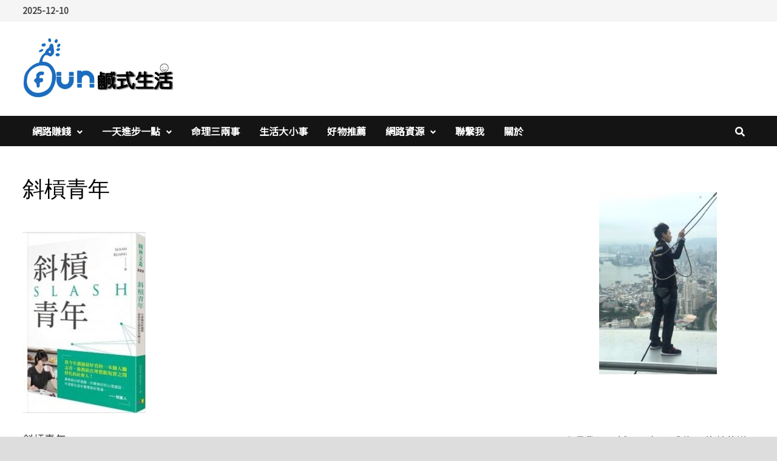

--- FILE ---
content_type: text/html; charset=UTF-8
request_url: https://funeatdiary.com/slash/attachment/142305/
body_size: 16925
content:
<!doctype html>
<html dir="ltr" lang="zh-TW" xmlns:fb="https://www.facebook.com/2008/fbml" xmlns:addthis="https://www.addthis.com/help/api-spec"  prefix="og: https://ogp.me/ns#">
<head>
	<meta charset="UTF-8">
	<meta name="viewport" content="width=device-width, initial-scale=1">
	<link rel="profile" href="https://gmpg.org/xfn/11">

	<title>斜槓青年 | 鹹式生活</title>
	<style>img:is([sizes="auto" i], [sizes^="auto," i]) { contain-intrinsic-size: 3000px 1500px }</style>
	
		<!-- All in One SEO 4.9.1 - aioseo.com -->
	<meta name="description" content="斜槓青年" />
	<meta name="robots" content="max-image-preview:large" />
	<meta name="author" content="小編"/>
	<meta name="msvalidate.01" content="E1724CA3E8BCF658CF4599E3A1879B75" />
	<link rel="canonical" href="https://funeatdiary.com/slash/attachment/142305/" />
	<meta name="generator" content="All in One SEO (AIOSEO) 4.9.1" />
		<meta property="og:locale" content="zh_TW" />
		<meta property="og:site_name" content="鹹式生活 |" />
		<meta property="og:type" content="article" />
		<meta property="og:title" content="斜槓青年 | 鹹式生活" />
		<meta property="og:url" content="https://funeatdiary.com/slash/attachment/142305/" />
		<meta property="og:image" content="https://funeatdiary.com/wp-content/uploads/2020/04/cropped-logo-scaled-1.jpg" />
		<meta property="og:image:secure_url" content="https://funeatdiary.com/wp-content/uploads/2020/04/cropped-logo-scaled-1.jpg" />
		<meta property="article:published_time" content="2020-04-04T04:23:57+00:00" />
		<meta property="article:modified_time" content="2020-04-04T05:15:03+00:00" />
		<meta name="twitter:card" content="summary" />
		<meta name="twitter:title" content="斜槓青年 | 鹹式生活" />
		<meta name="twitter:image" content="https://funeatdiary.com/wp-content/uploads/2020/04/cropped-logo-scaled-1.jpg" />
		<script type="application/ld+json" class="aioseo-schema">
			{"@context":"https:\/\/schema.org","@graph":[{"@type":"BreadcrumbList","@id":"https:\/\/funeatdiary.com\/slash\/attachment\/142305\/#breadcrumblist","itemListElement":[{"@type":"ListItem","@id":"https:\/\/funeatdiary.com#listItem","position":1,"name":"\u4e3b\u9801","item":"https:\/\/funeatdiary.com","nextItem":{"@type":"ListItem","@id":"https:\/\/funeatdiary.com\/slash\/attachment\/142305\/#listItem","name":"\u659c\u69d3\u9752\u5e74"}},{"@type":"ListItem","@id":"https:\/\/funeatdiary.com\/slash\/attachment\/142305\/#listItem","position":2,"name":"\u659c\u69d3\u9752\u5e74","previousItem":{"@type":"ListItem","@id":"https:\/\/funeatdiary.com#listItem","name":"\u4e3b\u9801"}}]},{"@type":"ItemPage","@id":"https:\/\/funeatdiary.com\/slash\/attachment\/142305\/#itempage","url":"https:\/\/funeatdiary.com\/slash\/attachment\/142305\/","name":"\u659c\u69d3\u9752\u5e74 | \u9e79\u5f0f\u751f\u6d3b","description":"\u659c\u69d3\u9752\u5e74","inLanguage":"zh-TW","isPartOf":{"@id":"https:\/\/funeatdiary.com\/#website"},"breadcrumb":{"@id":"https:\/\/funeatdiary.com\/slash\/attachment\/142305\/#breadcrumblist"},"author":{"@id":"https:\/\/funeatdiary.com\/author\/admin\/#author"},"creator":{"@id":"https:\/\/funeatdiary.com\/author\/admin\/#author"},"datePublished":"2020-04-04T12:23:57+08:00","dateModified":"2020-04-04T13:15:03+08:00"},{"@type":"Organization","@id":"https:\/\/funeatdiary.com\/#organization","name":"\u9e79\u5f0f\u751f\u6d3b","url":"https:\/\/funeatdiary.com\/","logo":{"@type":"ImageObject","url":"https:\/\/funeatdiary.com\/wp-content\/uploads\/2020\/04\/cropped-logo-scaled-1.jpg","@id":"https:\/\/funeatdiary.com\/slash\/attachment\/142305\/#organizationLogo","width":2425,"height":976},"image":{"@id":"https:\/\/funeatdiary.com\/slash\/attachment\/142305\/#organizationLogo"}},{"@type":"Person","@id":"https:\/\/funeatdiary.com\/author\/admin\/#author","url":"https:\/\/funeatdiary.com\/author\/admin\/","name":"\u5c0f\u7de8","image":{"@type":"ImageObject","@id":"https:\/\/funeatdiary.com\/slash\/attachment\/142305\/#authorImage","url":"https:\/\/secure.gravatar.com\/avatar\/44cc8835f235524a60f9e9e9dc0a04d365dadfbe227291bf68cf9421ddfbcaf1?s=96&d=mm&r=g","width":96,"height":96,"caption":"\u5c0f\u7de8"}},{"@type":"WebSite","@id":"https:\/\/funeatdiary.com\/#website","url":"https:\/\/funeatdiary.com\/","name":"\u9e79\u5f0f\u751f\u6d3b","inLanguage":"zh-TW","publisher":{"@id":"https:\/\/funeatdiary.com\/#organization"}}]}
		</script>
		<!-- All in One SEO -->

<link rel='dns-prefetch' href='//static.addtoany.com' />
<link rel='dns-prefetch' href='//s7.addthis.com' />
<link rel='dns-prefetch' href='//www.googletagmanager.com' />
<link rel='dns-prefetch' href='//fonts.googleapis.com' />
<link rel="alternate" type="application/rss+xml" title="訂閱《鹹式生活》&raquo; 資訊提供" href="https://funeatdiary.com/feed/" />
<link rel="alternate" type="application/rss+xml" title="訂閱《鹹式生活》&raquo; 留言的資訊提供" href="https://funeatdiary.com/comments/feed/" />
<link rel="alternate" type="application/rss+xml" title="訂閱《鹹式生活 》&raquo;〈斜槓青年〉留言的資訊提供" href="https://funeatdiary.com/slash/attachment/142305/feed/" />
<script type="text/javascript">
/* <![CDATA[ */
window._wpemojiSettings = {"baseUrl":"https:\/\/s.w.org\/images\/core\/emoji\/16.0.1\/72x72\/","ext":".png","svgUrl":"https:\/\/s.w.org\/images\/core\/emoji\/16.0.1\/svg\/","svgExt":".svg","source":{"concatemoji":"https:\/\/funeatdiary.com\/wp-includes\/js\/wp-emoji-release.min.js?ver=6.8.3"}};
/*! This file is auto-generated */
!function(s,n){var o,i,e;function c(e){try{var t={supportTests:e,timestamp:(new Date).valueOf()};sessionStorage.setItem(o,JSON.stringify(t))}catch(e){}}function p(e,t,n){e.clearRect(0,0,e.canvas.width,e.canvas.height),e.fillText(t,0,0);var t=new Uint32Array(e.getImageData(0,0,e.canvas.width,e.canvas.height).data),a=(e.clearRect(0,0,e.canvas.width,e.canvas.height),e.fillText(n,0,0),new Uint32Array(e.getImageData(0,0,e.canvas.width,e.canvas.height).data));return t.every(function(e,t){return e===a[t]})}function u(e,t){e.clearRect(0,0,e.canvas.width,e.canvas.height),e.fillText(t,0,0);for(var n=e.getImageData(16,16,1,1),a=0;a<n.data.length;a++)if(0!==n.data[a])return!1;return!0}function f(e,t,n,a){switch(t){case"flag":return n(e,"\ud83c\udff3\ufe0f\u200d\u26a7\ufe0f","\ud83c\udff3\ufe0f\u200b\u26a7\ufe0f")?!1:!n(e,"\ud83c\udde8\ud83c\uddf6","\ud83c\udde8\u200b\ud83c\uddf6")&&!n(e,"\ud83c\udff4\udb40\udc67\udb40\udc62\udb40\udc65\udb40\udc6e\udb40\udc67\udb40\udc7f","\ud83c\udff4\u200b\udb40\udc67\u200b\udb40\udc62\u200b\udb40\udc65\u200b\udb40\udc6e\u200b\udb40\udc67\u200b\udb40\udc7f");case"emoji":return!a(e,"\ud83e\udedf")}return!1}function g(e,t,n,a){var r="undefined"!=typeof WorkerGlobalScope&&self instanceof WorkerGlobalScope?new OffscreenCanvas(300,150):s.createElement("canvas"),o=r.getContext("2d",{willReadFrequently:!0}),i=(o.textBaseline="top",o.font="600 32px Arial",{});return e.forEach(function(e){i[e]=t(o,e,n,a)}),i}function t(e){var t=s.createElement("script");t.src=e,t.defer=!0,s.head.appendChild(t)}"undefined"!=typeof Promise&&(o="wpEmojiSettingsSupports",i=["flag","emoji"],n.supports={everything:!0,everythingExceptFlag:!0},e=new Promise(function(e){s.addEventListener("DOMContentLoaded",e,{once:!0})}),new Promise(function(t){var n=function(){try{var e=JSON.parse(sessionStorage.getItem(o));if("object"==typeof e&&"number"==typeof e.timestamp&&(new Date).valueOf()<e.timestamp+604800&&"object"==typeof e.supportTests)return e.supportTests}catch(e){}return null}();if(!n){if("undefined"!=typeof Worker&&"undefined"!=typeof OffscreenCanvas&&"undefined"!=typeof URL&&URL.createObjectURL&&"undefined"!=typeof Blob)try{var e="postMessage("+g.toString()+"("+[JSON.stringify(i),f.toString(),p.toString(),u.toString()].join(",")+"));",a=new Blob([e],{type:"text/javascript"}),r=new Worker(URL.createObjectURL(a),{name:"wpTestEmojiSupports"});return void(r.onmessage=function(e){c(n=e.data),r.terminate(),t(n)})}catch(e){}c(n=g(i,f,p,u))}t(n)}).then(function(e){for(var t in e)n.supports[t]=e[t],n.supports.everything=n.supports.everything&&n.supports[t],"flag"!==t&&(n.supports.everythingExceptFlag=n.supports.everythingExceptFlag&&n.supports[t]);n.supports.everythingExceptFlag=n.supports.everythingExceptFlag&&!n.supports.flag,n.DOMReady=!1,n.readyCallback=function(){n.DOMReady=!0}}).then(function(){return e}).then(function(){var e;n.supports.everything||(n.readyCallback(),(e=n.source||{}).concatemoji?t(e.concatemoji):e.wpemoji&&e.twemoji&&(t(e.twemoji),t(e.wpemoji)))}))}((window,document),window._wpemojiSettings);
/* ]]> */
</script>
<style id='wp-emoji-styles-inline-css' type='text/css'>

	img.wp-smiley, img.emoji {
		display: inline !important;
		border: none !important;
		box-shadow: none !important;
		height: 1em !important;
		width: 1em !important;
		margin: 0 0.07em !important;
		vertical-align: -0.1em !important;
		background: none !important;
		padding: 0 !important;
	}
</style>
<link rel='stylesheet' id='wp-block-library-css' href='https://funeatdiary.com/wp-includes/css/dist/block-library/style.min.css?ver=6.8.3' type='text/css' media='all' />
<style id='wp-block-library-theme-inline-css' type='text/css'>
.wp-block-audio :where(figcaption){color:#555;font-size:13px;text-align:center}.is-dark-theme .wp-block-audio :where(figcaption){color:#ffffffa6}.wp-block-audio{margin:0 0 1em}.wp-block-code{border:1px solid #ccc;border-radius:4px;font-family:Menlo,Consolas,monaco,monospace;padding:.8em 1em}.wp-block-embed :where(figcaption){color:#555;font-size:13px;text-align:center}.is-dark-theme .wp-block-embed :where(figcaption){color:#ffffffa6}.wp-block-embed{margin:0 0 1em}.blocks-gallery-caption{color:#555;font-size:13px;text-align:center}.is-dark-theme .blocks-gallery-caption{color:#ffffffa6}:root :where(.wp-block-image figcaption){color:#555;font-size:13px;text-align:center}.is-dark-theme :root :where(.wp-block-image figcaption){color:#ffffffa6}.wp-block-image{margin:0 0 1em}.wp-block-pullquote{border-bottom:4px solid;border-top:4px solid;color:currentColor;margin-bottom:1.75em}.wp-block-pullquote cite,.wp-block-pullquote footer,.wp-block-pullquote__citation{color:currentColor;font-size:.8125em;font-style:normal;text-transform:uppercase}.wp-block-quote{border-left:.25em solid;margin:0 0 1.75em;padding-left:1em}.wp-block-quote cite,.wp-block-quote footer{color:currentColor;font-size:.8125em;font-style:normal;position:relative}.wp-block-quote:where(.has-text-align-right){border-left:none;border-right:.25em solid;padding-left:0;padding-right:1em}.wp-block-quote:where(.has-text-align-center){border:none;padding-left:0}.wp-block-quote.is-large,.wp-block-quote.is-style-large,.wp-block-quote:where(.is-style-plain){border:none}.wp-block-search .wp-block-search__label{font-weight:700}.wp-block-search__button{border:1px solid #ccc;padding:.375em .625em}:where(.wp-block-group.has-background){padding:1.25em 2.375em}.wp-block-separator.has-css-opacity{opacity:.4}.wp-block-separator{border:none;border-bottom:2px solid;margin-left:auto;margin-right:auto}.wp-block-separator.has-alpha-channel-opacity{opacity:1}.wp-block-separator:not(.is-style-wide):not(.is-style-dots){width:100px}.wp-block-separator.has-background:not(.is-style-dots){border-bottom:none;height:1px}.wp-block-separator.has-background:not(.is-style-wide):not(.is-style-dots){height:2px}.wp-block-table{margin:0 0 1em}.wp-block-table td,.wp-block-table th{word-break:normal}.wp-block-table :where(figcaption){color:#555;font-size:13px;text-align:center}.is-dark-theme .wp-block-table :where(figcaption){color:#ffffffa6}.wp-block-video :where(figcaption){color:#555;font-size:13px;text-align:center}.is-dark-theme .wp-block-video :where(figcaption){color:#ffffffa6}.wp-block-video{margin:0 0 1em}:root :where(.wp-block-template-part.has-background){margin-bottom:0;margin-top:0;padding:1.25em 2.375em}
</style>
<style id='classic-theme-styles-inline-css' type='text/css'>
/*! This file is auto-generated */
.wp-block-button__link{color:#fff;background-color:#32373c;border-radius:9999px;box-shadow:none;text-decoration:none;padding:calc(.667em + 2px) calc(1.333em + 2px);font-size:1.125em}.wp-block-file__button{background:#32373c;color:#fff;text-decoration:none}
</style>
<link rel='stylesheet' id='aioseo/css/src/vue/standalone/blocks/table-of-contents/global.scss-css' href='https://funeatdiary.com/wp-content/plugins/all-in-one-seo-pack/dist/Lite/assets/css/table-of-contents/global.e90f6d47.css?ver=4.9.1' type='text/css' media='all' />
<style id='likecoin-nft-widget-style-inline-css' type='text/css'>
.wp-block-likecoin-nft-widget{padding:2px}

</style>
<style id='likecoin-nft-collect-button-style-inline-css' type='text/css'>
.wp-block-likecoin-nft-collect-button{padding:2px}

</style>
<style id='global-styles-inline-css' type='text/css'>
:root{--wp--preset--aspect-ratio--square: 1;--wp--preset--aspect-ratio--4-3: 4/3;--wp--preset--aspect-ratio--3-4: 3/4;--wp--preset--aspect-ratio--3-2: 3/2;--wp--preset--aspect-ratio--2-3: 2/3;--wp--preset--aspect-ratio--16-9: 16/9;--wp--preset--aspect-ratio--9-16: 9/16;--wp--preset--color--black: #000000;--wp--preset--color--cyan-bluish-gray: #abb8c3;--wp--preset--color--white: #ffffff;--wp--preset--color--pale-pink: #f78da7;--wp--preset--color--vivid-red: #cf2e2e;--wp--preset--color--luminous-vivid-orange: #ff6900;--wp--preset--color--luminous-vivid-amber: #fcb900;--wp--preset--color--light-green-cyan: #7bdcb5;--wp--preset--color--vivid-green-cyan: #00d084;--wp--preset--color--pale-cyan-blue: #8ed1fc;--wp--preset--color--vivid-cyan-blue: #0693e3;--wp--preset--color--vivid-purple: #9b51e0;--wp--preset--gradient--vivid-cyan-blue-to-vivid-purple: linear-gradient(135deg,rgba(6,147,227,1) 0%,rgb(155,81,224) 100%);--wp--preset--gradient--light-green-cyan-to-vivid-green-cyan: linear-gradient(135deg,rgb(122,220,180) 0%,rgb(0,208,130) 100%);--wp--preset--gradient--luminous-vivid-amber-to-luminous-vivid-orange: linear-gradient(135deg,rgba(252,185,0,1) 0%,rgba(255,105,0,1) 100%);--wp--preset--gradient--luminous-vivid-orange-to-vivid-red: linear-gradient(135deg,rgba(255,105,0,1) 0%,rgb(207,46,46) 100%);--wp--preset--gradient--very-light-gray-to-cyan-bluish-gray: linear-gradient(135deg,rgb(238,238,238) 0%,rgb(169,184,195) 100%);--wp--preset--gradient--cool-to-warm-spectrum: linear-gradient(135deg,rgb(74,234,220) 0%,rgb(151,120,209) 20%,rgb(207,42,186) 40%,rgb(238,44,130) 60%,rgb(251,105,98) 80%,rgb(254,248,76) 100%);--wp--preset--gradient--blush-light-purple: linear-gradient(135deg,rgb(255,206,236) 0%,rgb(152,150,240) 100%);--wp--preset--gradient--blush-bordeaux: linear-gradient(135deg,rgb(254,205,165) 0%,rgb(254,45,45) 50%,rgb(107,0,62) 100%);--wp--preset--gradient--luminous-dusk: linear-gradient(135deg,rgb(255,203,112) 0%,rgb(199,81,192) 50%,rgb(65,88,208) 100%);--wp--preset--gradient--pale-ocean: linear-gradient(135deg,rgb(255,245,203) 0%,rgb(182,227,212) 50%,rgb(51,167,181) 100%);--wp--preset--gradient--electric-grass: linear-gradient(135deg,rgb(202,248,128) 0%,rgb(113,206,126) 100%);--wp--preset--gradient--midnight: linear-gradient(135deg,rgb(2,3,129) 0%,rgb(40,116,252) 100%);--wp--preset--font-size--small: 13px;--wp--preset--font-size--medium: 20px;--wp--preset--font-size--large: 36px;--wp--preset--font-size--x-large: 42px;--wp--preset--spacing--20: 0.44rem;--wp--preset--spacing--30: 0.67rem;--wp--preset--spacing--40: 1rem;--wp--preset--spacing--50: 1.5rem;--wp--preset--spacing--60: 2.25rem;--wp--preset--spacing--70: 3.38rem;--wp--preset--spacing--80: 5.06rem;--wp--preset--shadow--natural: 6px 6px 9px rgba(0, 0, 0, 0.2);--wp--preset--shadow--deep: 12px 12px 50px rgba(0, 0, 0, 0.4);--wp--preset--shadow--sharp: 6px 6px 0px rgba(0, 0, 0, 0.2);--wp--preset--shadow--outlined: 6px 6px 0px -3px rgba(255, 255, 255, 1), 6px 6px rgba(0, 0, 0, 1);--wp--preset--shadow--crisp: 6px 6px 0px rgba(0, 0, 0, 1);}:where(.is-layout-flex){gap: 0.5em;}:where(.is-layout-grid){gap: 0.5em;}body .is-layout-flex{display: flex;}.is-layout-flex{flex-wrap: wrap;align-items: center;}.is-layout-flex > :is(*, div){margin: 0;}body .is-layout-grid{display: grid;}.is-layout-grid > :is(*, div){margin: 0;}:where(.wp-block-columns.is-layout-flex){gap: 2em;}:where(.wp-block-columns.is-layout-grid){gap: 2em;}:where(.wp-block-post-template.is-layout-flex){gap: 1.25em;}:where(.wp-block-post-template.is-layout-grid){gap: 1.25em;}.has-black-color{color: var(--wp--preset--color--black) !important;}.has-cyan-bluish-gray-color{color: var(--wp--preset--color--cyan-bluish-gray) !important;}.has-white-color{color: var(--wp--preset--color--white) !important;}.has-pale-pink-color{color: var(--wp--preset--color--pale-pink) !important;}.has-vivid-red-color{color: var(--wp--preset--color--vivid-red) !important;}.has-luminous-vivid-orange-color{color: var(--wp--preset--color--luminous-vivid-orange) !important;}.has-luminous-vivid-amber-color{color: var(--wp--preset--color--luminous-vivid-amber) !important;}.has-light-green-cyan-color{color: var(--wp--preset--color--light-green-cyan) !important;}.has-vivid-green-cyan-color{color: var(--wp--preset--color--vivid-green-cyan) !important;}.has-pale-cyan-blue-color{color: var(--wp--preset--color--pale-cyan-blue) !important;}.has-vivid-cyan-blue-color{color: var(--wp--preset--color--vivid-cyan-blue) !important;}.has-vivid-purple-color{color: var(--wp--preset--color--vivid-purple) !important;}.has-black-background-color{background-color: var(--wp--preset--color--black) !important;}.has-cyan-bluish-gray-background-color{background-color: var(--wp--preset--color--cyan-bluish-gray) !important;}.has-white-background-color{background-color: var(--wp--preset--color--white) !important;}.has-pale-pink-background-color{background-color: var(--wp--preset--color--pale-pink) !important;}.has-vivid-red-background-color{background-color: var(--wp--preset--color--vivid-red) !important;}.has-luminous-vivid-orange-background-color{background-color: var(--wp--preset--color--luminous-vivid-orange) !important;}.has-luminous-vivid-amber-background-color{background-color: var(--wp--preset--color--luminous-vivid-amber) !important;}.has-light-green-cyan-background-color{background-color: var(--wp--preset--color--light-green-cyan) !important;}.has-vivid-green-cyan-background-color{background-color: var(--wp--preset--color--vivid-green-cyan) !important;}.has-pale-cyan-blue-background-color{background-color: var(--wp--preset--color--pale-cyan-blue) !important;}.has-vivid-cyan-blue-background-color{background-color: var(--wp--preset--color--vivid-cyan-blue) !important;}.has-vivid-purple-background-color{background-color: var(--wp--preset--color--vivid-purple) !important;}.has-black-border-color{border-color: var(--wp--preset--color--black) !important;}.has-cyan-bluish-gray-border-color{border-color: var(--wp--preset--color--cyan-bluish-gray) !important;}.has-white-border-color{border-color: var(--wp--preset--color--white) !important;}.has-pale-pink-border-color{border-color: var(--wp--preset--color--pale-pink) !important;}.has-vivid-red-border-color{border-color: var(--wp--preset--color--vivid-red) !important;}.has-luminous-vivid-orange-border-color{border-color: var(--wp--preset--color--luminous-vivid-orange) !important;}.has-luminous-vivid-amber-border-color{border-color: var(--wp--preset--color--luminous-vivid-amber) !important;}.has-light-green-cyan-border-color{border-color: var(--wp--preset--color--light-green-cyan) !important;}.has-vivid-green-cyan-border-color{border-color: var(--wp--preset--color--vivid-green-cyan) !important;}.has-pale-cyan-blue-border-color{border-color: var(--wp--preset--color--pale-cyan-blue) !important;}.has-vivid-cyan-blue-border-color{border-color: var(--wp--preset--color--vivid-cyan-blue) !important;}.has-vivid-purple-border-color{border-color: var(--wp--preset--color--vivid-purple) !important;}.has-vivid-cyan-blue-to-vivid-purple-gradient-background{background: var(--wp--preset--gradient--vivid-cyan-blue-to-vivid-purple) !important;}.has-light-green-cyan-to-vivid-green-cyan-gradient-background{background: var(--wp--preset--gradient--light-green-cyan-to-vivid-green-cyan) !important;}.has-luminous-vivid-amber-to-luminous-vivid-orange-gradient-background{background: var(--wp--preset--gradient--luminous-vivid-amber-to-luminous-vivid-orange) !important;}.has-luminous-vivid-orange-to-vivid-red-gradient-background{background: var(--wp--preset--gradient--luminous-vivid-orange-to-vivid-red) !important;}.has-very-light-gray-to-cyan-bluish-gray-gradient-background{background: var(--wp--preset--gradient--very-light-gray-to-cyan-bluish-gray) !important;}.has-cool-to-warm-spectrum-gradient-background{background: var(--wp--preset--gradient--cool-to-warm-spectrum) !important;}.has-blush-light-purple-gradient-background{background: var(--wp--preset--gradient--blush-light-purple) !important;}.has-blush-bordeaux-gradient-background{background: var(--wp--preset--gradient--blush-bordeaux) !important;}.has-luminous-dusk-gradient-background{background: var(--wp--preset--gradient--luminous-dusk) !important;}.has-pale-ocean-gradient-background{background: var(--wp--preset--gradient--pale-ocean) !important;}.has-electric-grass-gradient-background{background: var(--wp--preset--gradient--electric-grass) !important;}.has-midnight-gradient-background{background: var(--wp--preset--gradient--midnight) !important;}.has-small-font-size{font-size: var(--wp--preset--font-size--small) !important;}.has-medium-font-size{font-size: var(--wp--preset--font-size--medium) !important;}.has-large-font-size{font-size: var(--wp--preset--font-size--large) !important;}.has-x-large-font-size{font-size: var(--wp--preset--font-size--x-large) !important;}
:where(.wp-block-post-template.is-layout-flex){gap: 1.25em;}:where(.wp-block-post-template.is-layout-grid){gap: 1.25em;}
:where(.wp-block-columns.is-layout-flex){gap: 2em;}:where(.wp-block-columns.is-layout-grid){gap: 2em;}
:root :where(.wp-block-pullquote){font-size: 1.5em;line-height: 1.6;}
</style>
<link rel='stylesheet' id='contact-form-7-css' href='https://funeatdiary.com/wp-content/plugins/contact-form-7/includes/css/styles.css?ver=6.1.3' type='text/css' media='all' />
<link rel='stylesheet' id='font-awesome-css' href='https://funeatdiary.com/wp-content/themes/bam/assets/fonts/css/all.min.css?ver=5.15.4' type='text/css' media='all' />
<link rel='stylesheet' id='bam-style-css' href='https://funeatdiary.com/wp-content/themes/bam/style.css?ver=6.8.3' type='text/css' media='all' />
<link rel='stylesheet' id='bam-google-fonts-css' href='https://fonts.googleapis.com/css?family=Source+Sans+Pro%3A100%2C200%2C300%2C400%2C500%2C600%2C700%2C800%2C900%2C100i%2C200i%2C300i%2C400i%2C500i%2C600i%2C700i%2C800i%2C900i|Roboto+Condensed%3A100%2C200%2C300%2C400%2C500%2C600%2C700%2C800%2C900%2C100i%2C200i%2C300i%2C400i%2C500i%2C600i%2C700i%2C800i%2C900i%26subset%3Dlatin' type='text/css' media='all' />
<link rel='stylesheet' id='addthis_all_pages-css' href='https://funeatdiary.com/wp-content/plugins/addthis-all/frontend/build/addthis_wordpress_public.min.css?ver=6.8.3' type='text/css' media='all' />
<link rel='stylesheet' id='addtoany-css' href='https://funeatdiary.com/wp-content/plugins/add-to-any/addtoany.min.css?ver=1.16' type='text/css' media='all' />
<script type="text/javascript" id="addtoany-core-js-before">
/* <![CDATA[ */
window.a2a_config=window.a2a_config||{};a2a_config.callbacks=[];a2a_config.overlays=[];a2a_config.templates={};a2a_localize = {
	Share: "分享",
	Save: "儲存",
	Subscribe: "訂閱",
	Email: "電子郵件",
	Bookmark: "書籤",
	ShowAll: "顯示全部",
	ShowLess: "顯示較少",
	FindServices: "尋找服務",
	FindAnyServiceToAddTo: "立即尋找想要新增的服務",
	PoweredBy: "開發團隊:",
	ShareViaEmail: "透過電子郵件分享",
	SubscribeViaEmail: "透過電子郵件訂閱",
	BookmarkInYourBrowser: "在瀏覽器中加入書籤",
	BookmarkInstructions: "按下 Ctrl+D 或 \u2318+D 將這個頁面加入書籤",
	AddToYourFavorites: "新增至 [我的最愛]",
	SendFromWebOrProgram: "透過任何電子郵件地址或電子郵件程式傳送",
	EmailProgram: "電子郵件程式",
	More: "進一步了解...",
	ThanksForSharing: "感謝分享！",
	ThanksForFollowing: "感謝追蹤！"
};
/* ]]> */
</script>
<script type="text/javascript" defer src="https://static.addtoany.com/menu/page.js" id="addtoany-core-js"></script>
<script type="text/javascript" src="https://funeatdiary.com/wp-includes/js/jquery/jquery.min.js?ver=3.7.1" id="jquery-core-js"></script>
<script type="text/javascript" src="https://funeatdiary.com/wp-includes/js/jquery/jquery-migrate.min.js?ver=3.4.1" id="jquery-migrate-js"></script>
<script type="text/javascript" id="jquery-js-after">
/* <![CDATA[ */
jQuery(document).ready(function() {
	jQuery(".6de746c22b591a0c5caab722901c34ba").click(function() {
		jQuery.post(
			"https://funeatdiary.com/wp-admin/admin-ajax.php", {
				"action": "quick_adsense_onpost_ad_click",
				"quick_adsense_onpost_ad_index": jQuery(this).attr("data-index"),
				"quick_adsense_nonce": "951f7be72b",
			}, function(response) { }
		);
	});
});
/* ]]> */
</script>
<script type="text/javascript" defer src="https://funeatdiary.com/wp-content/plugins/add-to-any/addtoany.min.js?ver=1.1" id="addtoany-jquery-js"></script>

<!-- Google tag (gtag.js) snippet added by Site Kit -->
<!-- Google Ads snippet added by Site Kit -->
<script type="text/javascript" src="https://www.googletagmanager.com/gtag/js?id=AW-4934810016" id="google_gtagjs-js" async></script>
<script type="text/javascript" id="google_gtagjs-js-after">
/* <![CDATA[ */
window.dataLayer = window.dataLayer || [];function gtag(){dataLayer.push(arguments);}
gtag("js", new Date());
gtag("set", "developer_id.dZTNiMT", true);
gtag("config", "AW-4934810016");
 window._googlesitekit = window._googlesitekit || {}; window._googlesitekit.throttledEvents = []; window._googlesitekit.gtagEvent = (name, data) => { var key = JSON.stringify( { name, data } ); if ( !! window._googlesitekit.throttledEvents[ key ] ) { return; } window._googlesitekit.throttledEvents[ key ] = true; setTimeout( () => { delete window._googlesitekit.throttledEvents[ key ]; }, 5 ); gtag( "event", name, { ...data, event_source: "site-kit" } ); }; 
/* ]]> */
</script>
<link rel="https://api.w.org/" href="https://funeatdiary.com/wp-json/" /><link rel="alternate" title="JSON" type="application/json" href="https://funeatdiary.com/wp-json/wp/v2/media/779" /><link rel="EditURI" type="application/rsd+xml" title="RSD" href="https://funeatdiary.com/xmlrpc.php?rsd" />
<meta name="generator" content="WordPress 6.8.3" />
<link rel='shortlink' href='https://funeatdiary.com/?p=779' />
<link rel="alternate" title="oEmbed (JSON)" type="application/json+oembed" href="https://funeatdiary.com/wp-json/oembed/1.0/embed?url=https%3A%2F%2Ffuneatdiary.com%2Fslash%2Fattachment%2F142305%2F" />
<link rel="alternate" title="oEmbed (XML)" type="text/xml+oembed" href="https://funeatdiary.com/wp-json/oembed/1.0/embed?url=https%3A%2F%2Ffuneatdiary.com%2Fslash%2Fattachment%2F142305%2F&#038;format=xml" />
<meta name="generator" content="Site Kit by Google 1.166.0" /><meta name="agd-partner-manual-verification" /><meta name="likecoin:liker-id" content="hsien830925"><meta name="likecoin:wallet" content="cosmos1nfup...84wqz20te9">    <script>
          window.onload = function() {
            var links = document.links;
            for (var i = 0, linksLength = links.length; i < linksLength; i++) {
              if (links[i].hostname != window.location.hostname) {
                links[i].target = '_blank';
              }
            }
          }
    </script>
    <style>
        @import url('https://fonts.googleapis.com/css?family=Noto+Sans+TC');
        body {font-family: 'Noto Sans TC', sans-serif;}/*思源黑體*/
		font-size:30px;
		color:black
		text-indent:20px; 
		word-spacing:30px
         
    </style>
    <style>
        .step{
        font-weight: 400;
        font-style: normal;
        font-size: 1rem;
        background-color: #cececeb5;
        padding: 10px 30px;
        display: inline-block;
        margin: 20px 0;
        text-transform: uppercase;
        font-weight:bold;
        }
    </style>
<!-- Analytics by WP Statistics - https://wp-statistics.com -->
		<style type="text/css">
					.site-title,
			.site-description {
				position: absolute;
				clip: rect(1px, 1px, 1px, 1px);
				display: none;
			}
				</style>
		<link rel="icon" href="https://funeatdiary.com/wp-content/uploads/2020/04/cropped-3250fb08-6a9e-463e-a2eb-6b81dd5ac6a7-32x32.png" sizes="32x32" />
<link rel="icon" href="https://funeatdiary.com/wp-content/uploads/2020/04/cropped-3250fb08-6a9e-463e-a2eb-6b81dd5ac6a7-192x192.png" sizes="192x192" />
<link rel="apple-touch-icon" href="https://funeatdiary.com/wp-content/uploads/2020/04/cropped-3250fb08-6a9e-463e-a2eb-6b81dd5ac6a7-180x180.png" />
<meta name="msapplication-TileImage" content="https://funeatdiary.com/wp-content/uploads/2020/04/cropped-3250fb08-6a9e-463e-a2eb-6b81dd5ac6a7-270x270.png" />
		<style type="text/css" id="wp-custom-css">
			.entry-content h2
{
/* 背景顏色 #eeeeee */
background-color:#eeeeee;
/*左側框線寬度(5px)、solid(實線)、顏色(orange)*/
border-left:5px solid orange; 
/*行內文字間距(5px)*/
padding:5px;
/*垂直置中*/
}
p{font-size: 18px}
h2 ,h3{
margin-top:5px;
margin-bottom:5px;
}
.call-to-action{
    border: 2px dashed #aaa;
    padding: 2rem;
}
.post-modified-time{
  background: #222222;
  color: #fff;
  border-radius: 5px;
  text-align: center;
  padding: 5px;
  margin: 0 0 25px;
}		</style>
		
		<style type="text/css" id="theme-custom-css">
			/* Color CSS */
                
                    blockquote {
                        border-left: 4px solid #0940e5;
                    }

                    button,
                    input[type="button"],
                    input[type="reset"],
                    input[type="submit"] {
                        background: #0940e5;
                    }

                    .wp-block-search .wp-block-search__button {
                        background: #0940e5;
                    }

                    .bam-readmore {
                        background: #0940e5;
                    }

                    .site-title a, .site-description {
                        color: #0940e5;
                    }

                    .site-header.default-style .main-navigation ul li a:hover {
                        color: #0940e5;
                    }

                    .site-header.default-style .main-navigation ul ul li a:hover {
                        background: #0940e5;
                    }

                    .site-header.default-style .main-navigation .current_page_item > a,
                    .site-header.default-style .main-navigation .current-menu-item > a,
                    .site-header.default-style .main-navigation .current_page_ancestor > a,
                    .site-header.default-style .main-navigation .current-menu-ancestor > a {
                        color: #0940e5;
                    }

                    .site-header.horizontal-style .main-navigation ul li a:hover {
                        color: #0940e5;
                    }

                    .site-header.horizontal-style .main-navigation ul ul li a:hover {
                        background: #0940e5;
                    }

                    .site-header.horizontal-style .main-navigation .current_page_item > a,
                    .site-header.horizontal-style .main-navigation .current-menu-item > a,
                    .site-header.horizontal-style .main-navigation .current_page_ancestor > a,
                    .site-header.horizontal-style .main-navigation .current-menu-ancestor > a {
                        color: #0940e5;
                    }

                    .posts-navigation .nav-previous a:hover,
                    .posts-navigation .nav-next a:hover {
                        color: #0940e5;
                    }

                    .post-navigation .nav-previous .post-title:hover,
                    .post-navigation .nav-next .post-title:hover {
                        color: #0940e5;
                    }

                    .pagination .page-numbers.current {
                        background: #0940e5;
                        border: 1px solid #0940e5;
                        color: #ffffff;
                    }
                      
                    .pagination a.page-numbers:hover {
                        background: #0940e5;
                        border: 1px solid #0940e5;
                    }

                    .widget a:hover,
                    .widget ul li a:hover {
                        color: #0940e5;
                    }

                    li.bm-tab.th-ui-state-active a {
                        border-bottom: 1px solid #0940e5;
                    }

                    .footer-widget-area .widget a:hover {
                        color: #0940e5;
                    }

                    .bms-title a:hover {
                        color: #0940e5;
                    }

                    .bam-entry .entry-title a:hover {
                        color: #0940e5;
                    }

                    .related-post-meta a:hover,
                    .entry-meta a:hover {
                        color: #0940e5;
                    }

                    .related-post-meta .byline a:hover,
                    .entry-meta .byline a:hover {
                        color: #0940e5;
                    }

                    .cat-links a {
                        color: #0940e5;
                    }

                    .tags-links a:hover {
                        background: #0940e5;
                    }

                    .related-post-title a:hover {
                        color: #0940e5;
                    }

                    .author-posts-link:hover {
                        color: #0940e5;
                    }

                    .comment-author a {
                        color: #0940e5;
                    }

                    .comment-metadata a:hover,
                    .comment-metadata a:focus,
                    .pingback .comment-edit-link:hover,
                    .pingback .comment-edit-link:focus {
                        color: #0940e5;
                    }

                    .comment-reply-link:hover,
                    .comment-reply-link:focus {
                        background: #0940e5;
                    }

                    .comment-notes a:hover,
                    .comment-awaiting-moderation a:hover,
                    .logged-in-as a:hover,
                    .form-allowed-tags a:hover {
                        color: #0940e5;
                    }

                    .required {
                        color: #0940e5;
                    }

                    .comment-reply-title small a:before {
                        color: #0940e5;
                    }

                    .wp-block-quote {
                        border-left: 4px solid #0940e5;
                    }

                    .wp-block-quote[style*="text-align:right"], .wp-block-quote[style*="text-align: right"] {
                        border-right: 4px solid #0940e5;
                    }

                    .site-info a:hover {
                        color: #0940e5;
                    }

                    #bam-tags a, .widget_tag_cloud .tagcloud a {
                        background: #0940e5;
                    }

                
                    .page-content a:hover,
                    .entry-content a:hover {
                        color: #00aeef;
                    }
                
                    body.boxed-layout.custom-background,
                    body.boxed-layout {
                        background-color: #dddddd;
                    }
                
                    body.boxed-layout.custom-background.separate-containers,
                    body.boxed-layout.separate-containers {
                        background-color: #dddddd;
                    }
                
                    body.wide-layout.custom-background.separate-containers,
                    body.wide-layout.separate-containers {
                        background-color: #eeeeee;
                    }
                /* Header CSS */
                    .site-logo-image img {
                        max-width: 250px;
                    }
                
                    .site-logo-image img {
                        max-height: 100px;
                    }		</style>

	</head>

<body class="attachment wp-singular attachment-template-default single single-attachment postid-779 attachmentid-779 attachment-jpeg wp-custom-logo wp-embed-responsive wp-theme-bam boxed-layout right-sidebar one-container">



<div id="page" class="site">
	<a class="skip-link screen-reader-text" href="#content">Skip to content</a>

	
<div id="topbar" class="bam-topbar clearfix">

    <div class="container">

                    <span class="bam-date">2025-12-10</span>
        
        
        
    </div>

</div>
	


<header id="masthead" class="site-header default-style">

    
    

<div id="site-header-inner" class="clearfix container left-logo">

    <div class="site-branding">
    <div class="site-branding-inner">

                    <div class="site-logo-image"><a href="https://funeatdiary.com/" class="custom-logo-link" rel="home"><img width="2425" height="976" src="https://funeatdiary.com/wp-content/uploads/2020/04/cropped-logo-scaled-1.jpg" class="custom-logo" alt="鹹式生活" decoding="async" fetchpriority="high" srcset="https://funeatdiary.com/wp-content/uploads/2020/04/cropped-logo-scaled-1.jpg 2425w, https://funeatdiary.com/wp-content/uploads/2020/04/cropped-logo-scaled-1-300x121.jpg 300w, https://funeatdiary.com/wp-content/uploads/2020/04/cropped-logo-scaled-1-1024x412.jpg 1024w, https://funeatdiary.com/wp-content/uploads/2020/04/cropped-logo-scaled-1-768x309.jpg 768w, https://funeatdiary.com/wp-content/uploads/2020/04/cropped-logo-scaled-1-1536x618.jpg 1536w, https://funeatdiary.com/wp-content/uploads/2020/04/cropped-logo-scaled-1-2048x824.jpg 2048w" sizes="(max-width: 2425px) 100vw, 2425px" /></a></div>
        
        <div class="site-branding-text">
                            <p class="site-title"><a href="https://funeatdiary.com/" rel="home">鹹式生活</a></p>
                        </div><!-- .site-branding-text -->

    </div><!-- .site-branding-inner -->
</div><!-- .site-branding -->
        
</div><!-- #site-header-inner -->



<nav id="site-navigation" class="main-navigation">

    <div id="site-navigation-inner" class="container align-left show-search">
        
        <div class="menu-primary-menu-container"><ul id="primary-menu" class="menu"><li id="menu-item-1210" class="menu-item menu-item-type-taxonomy menu-item-object-category menu-item-has-children menu-item-1210"><a href="https://funeatdiary.com/category/%e8%81%af%e7%9b%9f%e8%a1%8c%e9%8a%b7/">網路賺錢</a>
<ul class="sub-menu">
	<li id="menu-item-2090" class="menu-item menu-item-type-taxonomy menu-item-object-category menu-item-2090"><a href="https://funeatdiary.com/category/%e8%81%af%e7%9b%9f%e8%a1%8c%e9%8a%b7/">聯盟行銷</a></li>
	<li id="menu-item-2089" class="menu-item menu-item-type-taxonomy menu-item-object-category menu-item-2089"><a href="https://funeatdiary.com/category/wordpress%e5%b0%8f%e6%8a%80%e5%b7%a7/">WordPress小技巧</a></li>
</ul>
</li>
<li id="menu-item-464" class="menu-item menu-item-type-custom menu-item-object-custom menu-item-has-children menu-item-464"><a href="#">一天進步一點</a>
<ul class="sub-menu">
	<li id="menu-item-2191" class="menu-item menu-item-type-taxonomy menu-item-object-category menu-item-2191"><a href="https://funeatdiary.com/category/%e4%bf%9d%e9%9a%aa%e5%b0%8f%e5%ad%b8%e5%a0%82/">保險小學堂</a></li>
	<li id="menu-item-2183" class="menu-item menu-item-type-taxonomy menu-item-object-category menu-item-2183"><a href="https://funeatdiary.com/category/%e5%90%84%e8%a1%8c%e5%90%84%e6%a5%ad%e8%a8%aa%e8%ab%87/">各行各業訪談</a></li>
	<li id="menu-item-668" class="menu-item menu-item-type-taxonomy menu-item-object-category menu-item-668"><a href="https://funeatdiary.com/category/%e8%b7%9f%e4%bd%a0%e4%b8%80%e8%b5%b7%e8%ae%80%e6%9b%b8-%e8%87%aa%e6%88%91%e6%88%90%e9%95%b7%e7%b3%bb%e5%88%97/">跟你一起學習-自我成長系列</a></li>
	<li id="menu-item-740" class="menu-item menu-item-type-taxonomy menu-item-object-category menu-item-740"><a href="https://funeatdiary.com/category/%e8%b2%a1%e5%af%8c%e8%87%aa%e7%94%b1%e4%b9%8b%e8%b7%af/">財富自由之路</a></li>
	<li id="menu-item-675" class="menu-item menu-item-type-taxonomy menu-item-object-category menu-item-675"><a href="https://funeatdiary.com/category/%e5%b0%8f%e8%b3%87%e6%97%8f%e5%bf%85%e5%82%99/">小資族理財</a></li>
</ul>
</li>
<li id="menu-item-2709" class="menu-item menu-item-type-taxonomy menu-item-object-category menu-item-2709"><a href="https://funeatdiary.com/category/%e5%91%bd%e7%90%86%e4%b8%89%e5%85%a9%e4%ba%8b/">命理三兩事</a></li>
<li id="menu-item-671" class="menu-item menu-item-type-taxonomy menu-item-object-category menu-item-671"><a href="https://funeatdiary.com/category/%e5%90%83%e5%96%9d%e9%81%8a%e6%a8%82%e5%a4%a7%e5%b0%8f%e4%ba%8b/">生活大小事</a></li>
<li id="menu-item-673" class="menu-item menu-item-type-taxonomy menu-item-object-category menu-item-673"><a href="https://funeatdiary.com/category/%e5%ae%b6%e9%9b%bb%e5%99%a8%e5%85%b7%e6%95%b4%e7%90%86%e7%ad%86%e8%a8%98/">好物推薦</a></li>
<li id="menu-item-2162" class="menu-item menu-item-type-custom menu-item-object-custom menu-item-has-children menu-item-2162"><a href="#">網路資源</a>
<ul class="sub-menu">
	<li id="menu-item-2174" class="menu-item menu-item-type-post_type menu-item-object-page menu-item-2174"><a href="https://funeatdiary.com/money-making-toolbox/">網路賺錢工具箱</a></li>
	<li id="menu-item-2163" class="menu-item menu-item-type-post_type menu-item-object-page menu-item-2163"><a href="https://funeatdiary.com/book-list-recommendation/">書單推薦</a></li>
</ul>
</li>
<li id="menu-item-341" class="menu-item menu-item-type-post_type menu-item-object-page menu-item-341"><a href="https://funeatdiary.com/contact/">聯繫我</a></li>
<li id="menu-item-342" class="menu-item menu-item-type-post_type menu-item-object-page menu-item-342"><a href="https://funeatdiary.com/about/">關於</a></li>
</ul></div><div class="bam-search-button-icon">
    <i class="fas fa-search" aria-hidden="true"></i>
</div>
<div class="bam-search-box-container">
    <div class="bam-search-box">
        <form role="search" method="get" class="search-form" action="https://funeatdiary.com/">
				<label>
					<span class="screen-reader-text">搜尋關鍵字:</span>
					<input type="search" class="search-field" placeholder="搜尋..." value="" name="s" />
				</label>
				<input type="submit" class="search-submit" value="搜尋" />
			</form>    </div><!-- th-search-box -->
</div><!-- .th-search-box-container -->

        <button class="menu-toggle" aria-controls="primary-menu" aria-expanded="false" data-toggle-target=".mobile-navigation"><i class="fas fa-bars"></i>Menu</button>
        
    </div><!-- .container -->
    
</nav><!-- #site-navigation -->
<div class="mobile-dropdown">
    <nav class="mobile-navigation">
        <div class="menu-primary-menu-container"><ul id="primary-menu-mobile" class="menu"><li class="menu-item menu-item-type-taxonomy menu-item-object-category menu-item-has-children menu-item-1210"><a href="https://funeatdiary.com/category/%e8%81%af%e7%9b%9f%e8%a1%8c%e9%8a%b7/">網路賺錢</a><button class="dropdown-toggle" data-toggle-target=".mobile-navigation .menu-item-1210 > .sub-menu" aria-expanded="false"><span class="screen-reader-text">Show sub menu</span></button>
<ul class="sub-menu">
	<li class="menu-item menu-item-type-taxonomy menu-item-object-category menu-item-2090"><a href="https://funeatdiary.com/category/%e8%81%af%e7%9b%9f%e8%a1%8c%e9%8a%b7/">聯盟行銷</a></li>
	<li class="menu-item menu-item-type-taxonomy menu-item-object-category menu-item-2089"><a href="https://funeatdiary.com/category/wordpress%e5%b0%8f%e6%8a%80%e5%b7%a7/">WordPress小技巧</a></li>
</ul>
</li>
<li class="menu-item menu-item-type-custom menu-item-object-custom menu-item-has-children menu-item-464"><a href="#">一天進步一點</a><button class="dropdown-toggle" data-toggle-target=".mobile-navigation .menu-item-464 > .sub-menu" aria-expanded="false"><span class="screen-reader-text">Show sub menu</span></button>
<ul class="sub-menu">
	<li class="menu-item menu-item-type-taxonomy menu-item-object-category menu-item-2191"><a href="https://funeatdiary.com/category/%e4%bf%9d%e9%9a%aa%e5%b0%8f%e5%ad%b8%e5%a0%82/">保險小學堂</a></li>
	<li class="menu-item menu-item-type-taxonomy menu-item-object-category menu-item-2183"><a href="https://funeatdiary.com/category/%e5%90%84%e8%a1%8c%e5%90%84%e6%a5%ad%e8%a8%aa%e8%ab%87/">各行各業訪談</a></li>
	<li class="menu-item menu-item-type-taxonomy menu-item-object-category menu-item-668"><a href="https://funeatdiary.com/category/%e8%b7%9f%e4%bd%a0%e4%b8%80%e8%b5%b7%e8%ae%80%e6%9b%b8-%e8%87%aa%e6%88%91%e6%88%90%e9%95%b7%e7%b3%bb%e5%88%97/">跟你一起學習-自我成長系列</a></li>
	<li class="menu-item menu-item-type-taxonomy menu-item-object-category menu-item-740"><a href="https://funeatdiary.com/category/%e8%b2%a1%e5%af%8c%e8%87%aa%e7%94%b1%e4%b9%8b%e8%b7%af/">財富自由之路</a></li>
	<li class="menu-item menu-item-type-taxonomy menu-item-object-category menu-item-675"><a href="https://funeatdiary.com/category/%e5%b0%8f%e8%b3%87%e6%97%8f%e5%bf%85%e5%82%99/">小資族理財</a></li>
</ul>
</li>
<li class="menu-item menu-item-type-taxonomy menu-item-object-category menu-item-2709"><a href="https://funeatdiary.com/category/%e5%91%bd%e7%90%86%e4%b8%89%e5%85%a9%e4%ba%8b/">命理三兩事</a></li>
<li class="menu-item menu-item-type-taxonomy menu-item-object-category menu-item-671"><a href="https://funeatdiary.com/category/%e5%90%83%e5%96%9d%e9%81%8a%e6%a8%82%e5%a4%a7%e5%b0%8f%e4%ba%8b/">生活大小事</a></li>
<li class="menu-item menu-item-type-taxonomy menu-item-object-category menu-item-673"><a href="https://funeatdiary.com/category/%e5%ae%b6%e9%9b%bb%e5%99%a8%e5%85%b7%e6%95%b4%e7%90%86%e7%ad%86%e8%a8%98/">好物推薦</a></li>
<li class="menu-item menu-item-type-custom menu-item-object-custom menu-item-has-children menu-item-2162"><a href="#">網路資源</a><button class="dropdown-toggle" data-toggle-target=".mobile-navigation .menu-item-2162 > .sub-menu" aria-expanded="false"><span class="screen-reader-text">Show sub menu</span></button>
<ul class="sub-menu">
	<li class="menu-item menu-item-type-post_type menu-item-object-page menu-item-2174"><a href="https://funeatdiary.com/money-making-toolbox/">網路賺錢工具箱</a></li>
	<li class="menu-item menu-item-type-post_type menu-item-object-page menu-item-2163"><a href="https://funeatdiary.com/book-list-recommendation/">書單推薦</a></li>
</ul>
</li>
<li class="menu-item menu-item-type-post_type menu-item-object-page menu-item-341"><a href="https://funeatdiary.com/contact/">聯繫我</a></li>
<li class="menu-item menu-item-type-post_type menu-item-object-page menu-item-342"><a href="https://funeatdiary.com/about/">關於</a></li>
</ul></div>    </nav>
</div>

    
         
</header><!-- #masthead -->


	
	<div id="content" class="site-content">
		<div class="container">

	
	<div id="primary" class="content-area">

		
		<main id="main" class="site-main">

			
			
<article id="post-779" class="bam-single-post post-779 attachment type-attachment status-inherit hentry">
	
	
	<div class="category-list">
			</div><!-- .category-list -->

	<header class="entry-header">
		<h1 class="entry-title">斜槓青年</h1>	</header><!-- .entry-header -->

	
	
	<div class="entry-content">
		<div class="at-above-post addthis_tool" data-url="https://funeatdiary.com/slash/attachment/142305/"></div><div class="6de746c22b591a0c5caab722901c34ba" data-index="1" style="float: none; margin:10px 0 10px 0; text-align:center;">
<script async src="https://pagead2.googlesyndication.com/pagead/js/adsbygoogle.js?client=ca-pub-1729780942174034"
     crossorigin="anonymous"></script>
</div>
<p class="attachment"><a href='https://funeatdiary.com/wp-content/uploads/2020/04/142305.jpg'><img decoding="async" width="203" height="300" src="https://funeatdiary.com/wp-content/uploads/2020/04/142305-203x300.jpg" class="attachment-medium size-medium" alt="斜槓青年" srcset="https://funeatdiary.com/wp-content/uploads/2020/04/142305-203x300.jpg 203w, https://funeatdiary.com/wp-content/uploads/2020/04/142305.jpg 423w" sizes="(max-width: 203px) 100vw, 203px" /></a></p>
<p>斜槓青年</p>
<figure class="likecoin-embed likecoin-button"><iframe scrolling="no" frameborder="0" style="height:212px;width: 360px;" src="https://button.like.co/in/embed/hsien830925/button?type=wp&integration=wordpress_plugin&referrer=https%3A%2F%2Ffuneatdiary.com%2Fslash%2Fattachment%2F142305%2F"></iframe></figure><!--CusAds0-->
<div style="font-size: 0px; height: 0px; line-height: 0px; margin: 0; padding: 0; clear: both;"></div><!-- AddThis Advanced Settings above via filter on the_content --><!-- AddThis Advanced Settings below via filter on the_content --><!-- AddThis Advanced Settings generic via filter on the_content --><!-- AddThis Share Buttons above via filter on the_content --><!-- AddThis Share Buttons below via filter on the_content --><div class="at-below-post addthis_tool" data-url="https://funeatdiary.com/slash/attachment/142305/"></div><!-- AddThis Share Buttons generic via filter on the_content --><!-- AddThis Related Posts below via filter on the_content --><div class="at-below-post-recommended addthis_tool" ></div><!-- AddThis Related Posts generic via filter on the_content -->	</div><!-- .entry-content -->

	
	<footer class="entry-footer">
			</footer><!-- .entry-footer -->
</article><!-- #post-779 -->
	<nav class="navigation post-navigation" aria-label="文章">
		<h2 class="screen-reader-text">文章導覽</h2>
		<div class="nav-links"><div class="nav-previous"><a href="https://funeatdiary.com/slash/" rel="prev"><span class="meta-nav" aria-hidden="true">Previous Post</span> <span class="screen-reader-text">Previous post:</span> <br/><span class="post-title">斜槓是什麼?成為斜槓者前必想的2件事 #財富自由之路4陪你一起向FIRE邁進</span></a></div></div>
	</nav><div class="bam-authorbox clearfix">

    <div class="bam-author-img">
        <img alt='' src='https://secure.gravatar.com/avatar/44cc8835f235524a60f9e9e9dc0a04d365dadfbe227291bf68cf9421ddfbcaf1?s=100&#038;d=mm&#038;r=g' srcset='https://secure.gravatar.com/avatar/44cc8835f235524a60f9e9e9dc0a04d365dadfbe227291bf68cf9421ddfbcaf1?s=200&#038;d=mm&#038;r=g 2x' class='avatar avatar-100 photo' height='100' width='100' decoding='async'/>    </div>

    <div class="bam-author-content">
        <h4 class="author-name">小編</h4>
        <p class="author-description">一個喜歡傳達保險觀念的斜槓業務員。

好奇心強，喜歡學習各種知識，化成最簡單的文字傳達給你</p>
        <a class="author-posts-link" href="https://funeatdiary.com/author/admin/" title="小編">
            View all posts by 小編 &rarr;        </a>
    </div>

</div>


<div class="bam-related-posts clearfix">

    <h3 class="related-section-title">You might also like</h3>

    <div class="related-posts-wrap">
                    <div class="related-post">
                <div class="related-post-thumbnail">
                    <a href="https://funeatdiary.com/multilevel-marketing-vs-affiliate-marketing/">
                        <img width="445" height="265" src="https://funeatdiary.com/wp-content/uploads/2020/04/聯盟行銷VS直銷-445x265.jpg" class="attachment-bam-thumb size-bam-thumb wp-post-image" alt="聯盟行銷VS直銷" decoding="async" srcset="https://funeatdiary.com/wp-content/uploads/2020/04/聯盟行銷VS直銷-445x265.jpg 445w, https://funeatdiary.com/wp-content/uploads/2020/04/聯盟行銷VS直銷-890x530.jpg 890w" sizes="(max-width: 445px) 100vw, 445px" />                    </a>
                </div><!-- .related-post-thumbnail -->
                <h3 class="related-post-title">
                    <a href="https://funeatdiary.com/multilevel-marketing-vs-affiliate-marketing/" rel="bookmark" title="聯盟行銷是直銷嗎?給我5分鐘讓過來人幫你分析兩者差別及各優缺點">
                        聯盟行銷是直銷嗎?給我5分鐘讓過來人幫你分析兩者差別及各優缺點                    </a>
                </h3><!-- .related-post-title -->
                <div class="related-post-meta"><span class="posted-on"><i class="far fa-clock"></i><a href="https://funeatdiary.com/multilevel-marketing-vs-affiliate-marketing/" rel="bookmark"><time class="entry-date published" datetime="2020-04-29T20:34:06+08:00">2020-04-29</time><time class="updated" datetime="2020-06-13T13:59:54+08:00">2020-06-13</time></a></span></div>
            </div><!-- .related-post -->
                    <div class="related-post">
                <div class="related-post-thumbnail">
                    <a href="https://funeatdiary.com/what-to-do-when-you-feel-tired/">
                        <img width="445" height="265" src="https://funeatdiary.com/wp-content/uploads/2025/04/新增標題-1-445x265.jpg" class="attachment-bam-thumb size-bam-thumb wp-post-image" alt="你心累的原因，其實八字早就寫好了｜能量修復全解析" decoding="async" loading="lazy" srcset="https://funeatdiary.com/wp-content/uploads/2025/04/新增標題-1-445x265.jpg 445w, https://funeatdiary.com/wp-content/uploads/2025/04/新增標題-1-890x530.jpg 890w" sizes="auto, (max-width: 445px) 100vw, 445px" />                    </a>
                </div><!-- .related-post-thumbnail -->
                <h3 class="related-post-title">
                    <a href="https://funeatdiary.com/what-to-do-when-you-feel-tired/" rel="bookmark" title="你心累的原因，其實八字早就寫好了｜能量修復全解析">
                        你心累的原因，其實八字早就寫好了｜能量修復全解析                    </a>
                </h3><!-- .related-post-title -->
                <div class="related-post-meta"><span class="posted-on"><i class="far fa-clock"></i><a href="https://funeatdiary.com/what-to-do-when-you-feel-tired/" rel="bookmark"><time class="entry-date published" datetime="2025-04-23T17:42:21+08:00">2025-04-23</time><time class="updated" datetime="2025-06-02T20:16:54+08:00">2025-06-02</time></a></span></div>
            </div><!-- .related-post -->
                    <div class="related-post">
                <div class="related-post-thumbnail">
                    <a href="https://funeatdiary.com/ways-to-make-running-fun/">
                        <img width="445" height="265" src="https://funeatdiary.com/wp-content/uploads/2023/10/你的段落文字-445x265.jpg" class="attachment-bam-thumb size-bam-thumb wp-post-image" alt="讓跑步變得更有趣的方法" decoding="async" loading="lazy" srcset="https://funeatdiary.com/wp-content/uploads/2023/10/你的段落文字-445x265.jpg 445w, https://funeatdiary.com/wp-content/uploads/2023/10/你的段落文字-890x530.jpg 890w" sizes="auto, (max-width: 445px) 100vw, 445px" />                    </a>
                </div><!-- .related-post-thumbnail -->
                <h3 class="related-post-title">
                    <a href="https://funeatdiary.com/ways-to-make-running-fun/" rel="bookmark" title="讓跑步變得更有趣的方法【夸父接力跑】">
                        讓跑步變得更有趣的方法【夸父接力跑】                    </a>
                </h3><!-- .related-post-title -->
                <div class="related-post-meta"><span class="posted-on"><i class="far fa-clock"></i><a href="https://funeatdiary.com/ways-to-make-running-fun/" rel="bookmark"><time class="entry-date published" datetime="2023-10-12T19:54:02+08:00">2023-10-12</time><time class="updated" datetime="2024-10-28T21:42:32+08:00">2024-10-28</time></a></span></div>
            </div><!-- .related-post -->
            </div><!-- .related-post-wrap-->

</div><!-- .related-posts -->


<div id="comments" class="comments-area">

		<div id="respond" class="comment-respond">
		<h3 id="reply-title" class="comment-reply-title">發佈留言 <small><a rel="nofollow" id="cancel-comment-reply-link" href="/slash/attachment/142305/#respond" style="display:none;">取消回覆</a></small></h3><form action="https://funeatdiary.com/wp-comments-post.php" method="post" id="commentform" class="comment-form"><p class="comment-notes"><span id="email-notes">發佈留言必須填寫的電子郵件地址不會公開。</span> <span class="required-field-message">必填欄位標示為 <span class="required">*</span></span></p><p class="comment-form-comment"><label for="comment">留言 <span class="required">*</span></label> <textarea id="comment" name="comment" cols="45" rows="8" maxlength="65525" required></textarea></p><p class="comment-form-author"><label for="author">顯示名稱 <span class="required">*</span></label> <input id="author" name="author" type="text" value="" size="30" maxlength="245" autocomplete="name" required /></p>
<p class="comment-form-email"><label for="email">電子郵件地址 <span class="required">*</span></label> <input id="email" name="email" type="email" value="" size="30" maxlength="100" aria-describedby="email-notes" autocomplete="email" required /></p>
<p class="comment-form-url"><label for="url">個人網站網址</label> <input id="url" name="url" type="url" value="" size="30" maxlength="200" autocomplete="url" /></p>
<p class="comment-form-cookies-consent"><input id="wp-comment-cookies-consent" name="wp-comment-cookies-consent" type="checkbox" value="yes" /> <label for="wp-comment-cookies-consent">在<strong>瀏覽器</strong>中儲存顯示名稱、電子郵件地址及個人網站網址，以供下次發佈留言時使用。</label></p>
<p class="form-submit"><input name="submit" type="submit" id="submit" class="submit" value="發佈留言" /> <input type='hidden' name='comment_post_ID' value='779' id='comment_post_ID' />
<input type='hidden' name='comment_parent' id='comment_parent' value='0' />
</p><p style="display: none !important;" class="akismet-fields-container" data-prefix="ak_"><label>&#916;<textarea name="ak_hp_textarea" cols="45" rows="8" maxlength="100"></textarea></label><input type="hidden" id="ak_js_1" name="ak_js" value="47"/><script>document.getElementById( "ak_js_1" ).setAttribute( "value", ( new Date() ).getTime() );</script></p></form>	</div><!-- #respond -->
	
</div><!-- #comments -->

			
		</main><!-- #main -->

		
	</div><!-- #primary -->

	


<aside id="secondary" class="widget-area">

	
	<section id="media_gallery-2" class="widget widget_media_gallery"><div id='gallery-1' class='gallery galleryid-779 gallery-columns-1 gallery-size-medium'><figure class='gallery-item'>
			<div class='gallery-icon portrait'>
				<a href='https://funeatdiary.com/%e8%83%8c%e5%bd%b1_190310_0013/'><img width="194" height="300" src="https://funeatdiary.com/wp-content/uploads/2021/03/背影_190310_0013-194x300.jpg" class="attachment-medium size-medium" alt="阿鹹" decoding="async" loading="lazy" srcset="https://funeatdiary.com/wp-content/uploads/2021/03/背影_190310_0013-194x300.jpg 194w, https://funeatdiary.com/wp-content/uploads/2021/03/背影_190310_0013-663x1024.jpg 663w, https://funeatdiary.com/wp-content/uploads/2021/03/背影_190310_0013-768x1185.jpg 768w, https://funeatdiary.com/wp-content/uploads/2021/03/背影_190310_0013.jpg 953w" sizes="auto, (max-width: 194px) 100vw, 194px" /></a>
			</div></figure>
		</div>
</section><section id="block-7" class="widget widget_block widget_text">
<p class="">哈囉我是阿鹹，目標是成為一位數位遊民（Digital Nomad） <br><br>我目前擁有 <br>美國IAPC國際催眠治療師證書/ <br><span class="color">英國CAMBMS國際心靈諮詢師證書</span>/ <br><br>也是一位<br> 催眠師/ <br>塔羅師/ <br>命理師/ <br>保險從業人員 <br><br>我的專長是研究命理跟理財 喜歡旅行、吃美食、寫文章記錄生活 這個網站記錄我學到的知識以及架設網站的經驗，如果我的文章有幫助到你，我會很開心的<img decoding="async" draggable="false" role="img" class="emoji" src="https://s.w.org/images/core/emoji/13.1.0/svg/1f609.svg" alt="😉">  <br><br><br> <img decoding="async" draggable="false" role="img" class="emoji" src="https://s.w.org/images/core/emoji/13.1.0/svg/1f4bc.svg" alt="💼">催眠諮詢<br><img decoding="async" draggable="false" role="img" class="emoji" src="https://s.w.org/images/core/emoji/14.0.0/svg/1f399.svg" alt="🎙">命理講座邀約<br><img decoding="async" draggable="false" role="img" class="emoji" src="https://s.w.org/images/core/emoji/14.0.0/svg/262f.svg" alt="☯">命盤諮詢<br><img decoding="async" draggable="false" role="img" class="emoji" src="https://s.w.org/images/core/emoji/14.0.0/svg/1f64f.svg" alt="🙏">需要幫忙補財庫&amp;煙供祈福<br><br>請私訊<a rel="noreferrer noopener" href="https://funeatdiary.com/by7l" target="_blank"> IG小盒子<br></a></p>
</section><section id="block-5" class="widget widget_block"><div class="wp-widget-group__inner-blocks"><div class="widget_text widget widget_custom_html"><h2 class="widgettitle">想追蹤更多第一手消息，歡迎追蹤鹹式生活IG</h2><div class="textwidget custom-html-widget"></div></div><div class="wp-block-image">
<figure class="aligncenter size-full is-resized"><a href="https://funeatdiary.com/by7l" target="_blank" rel=" noreferrer noopener"><img loading="lazy" decoding="async" src="https://funeatdiary.com/wp-content/uploads/2022/07/S__35053571.jpg" alt="鹹式生活IG" class="wp-image-2655" width="321" height="338" srcset="https://funeatdiary.com/wp-content/uploads/2022/07/S__35053571.jpg 641w, https://funeatdiary.com/wp-content/uploads/2022/07/S__35053571-284x300.jpg 284w" sizes="auto, (max-width: 321px) 100vw, 321px" /></a></figure></div></div></section><section id="custom_html-8" class="widget_text widget widget_custom_html"><h4 class="widget-title">點擊圖片開始尋找你專屬的神卡</h4><div class="textwidget custom-html-widget"><p style='padding:0;margin: 5px 0;color:#ff0000;'><a href='https://dreamstore.info/2g_Oi' target='_blank' style='display:inline-block;float:none;padding:0;margin:5px 0;color:#ff0000;text-decoration: none;'><img style='display:inline;border:0;max-width:100%;width:300px;height:300px;' src='https://img.oeya.com/images/201602/1454578883197304208.jpg'/></a></p>
</div></section><section id="text-4" class="widget widget_text">			<div class="textwidget"><p><strong data-rich-text-format-boundary="true">找到有興趣的卡片，點擊「立即申請」還可以看到更多詳細的優惠活動喔 🔥🔥🔥</strong></p>
</div>
		</section><section id="block-6" class="widget widget_block"><p><a href="https://tlcafftrax.com/track/clicks/5429/ce2bc2bf980729dafb9cbd2e8d2b891473624cc07de8e4e25826bf00630656?subid_1=&amp;subid_2=&amp;subid_3=&amp;subid_4=&amp;subid_5=&amp;t=https%3A%2F%2Fwww.taiwantaxi.com.tw"><img decoding="async" src="https://tlcafftrax.com/track/imp/img/116952/ce2bc2bf980729dafb9cbd2e8d2b891473624cc07de8e4e25826bf00630656?subid_1=&amp;subid_2=&amp;subid_3=&amp;subid_4=&amp;subid_5=" border="0"></a></p></section><section id="custom_html-7" class="widget_text widget widget_custom_html"><h4 class="widget-title">在家工作必備技能</h4><div class="textwidget custom-html-widget"><a target="_blank" href='https://track.affclkr.com/track/clicks/4850/ce2bc2b89d0720d8efcda67f8835ce13286e44c170eff0ab416db60d6204?subid_1=&subid_2=&subid_3=&subid_4=&subid_5=&t=https%3A%2F%2Fhahow.in%2Fapselect-event%3Fmts_s%3Dap%26mts_m%3Dao%26mts_c%3D19ap'><img src='https://track.affclkr.com/track/imp/img/64607/ce2bc2b89d0720d8efcda67f8835ce13286e44c170eff0ab416db60d6204?subid_1=&subid_2=&subid_3=&subid_4=&subid_5=' border='0' /></a></div></section><section id="custom_html-2" class="widget_text widget widget_custom_html"><h4 class="widget-title">吃喝玩我最罩</h4><div class="textwidget custom-html-widget"><p style='padding:0;margin: 5px 0;color:#ff0000;'><a href='https://igamepark.biz/2nPEy' target='_blank' style='display:inline-block;float:none;padding:0;margin:5px 0;color:#ff0000;text-decoration: none;'><img style='display:inline;border:0;max-width:100%;width:300px;height:250px;' src='https://img.oeya.com/images/202009/1599620889728223923.jpg'/></a></p>
<img src="https://adcenter.conn.tw/track/oeya_url_image.php?key=effbf1371c11a22b912bad7af363f5c0" style="height:1px;width:1px;border:0" />
</div></section><section id="text-2" class="widget widget_text"><h4 class="widget-title">小小的支持，大大的鼓勵</h4>			<div class="textwidget"><p>如果我的文章對你有幫助，<a href="https://funeatdiary.com/bo20" target="_blank" rel="noopener">可以請我喝杯咖啡~</a><br />
這樣會讓我有更多動力寫出好文章~</p>
<p><a href="https://funeatdiary.com/bo20" target="_blank" rel="noopener"><img loading="lazy" decoding="async" class="alignnone size-medium wp-image-560" src="https://funeatdiary.com/wp-content/uploads/2020/02/新增標題-300x300.jpg" alt="贊助我一杯咖啡" width="300" height="300" srcset="https://funeatdiary.com/wp-content/uploads/2020/02/新增標題-300x300.jpg 300w, https://funeatdiary.com/wp-content/uploads/2020/02/新增標題-1024x1024.jpg 1024w, https://funeatdiary.com/wp-content/uploads/2020/02/新增標題-150x150.jpg 150w, https://funeatdiary.com/wp-content/uploads/2020/02/新增標題-768x768.jpg 768w, https://funeatdiary.com/wp-content/uploads/2020/02/新增標題-60x60.jpg 60w, https://funeatdiary.com/wp-content/uploads/2020/02/新增標題.jpg 1080w" sizes="auto, (max-width: 300px) 100vw, 300px" /></a></p>
</div>
		</section><section id="nav_menu-2" class="widget widget_nav_menu"><div class="menu-%e9%a0%81%e5%b0%be%e9%81%b8%e5%96%ae-container"><ul id="menu-%e9%a0%81%e5%b0%be%e9%81%b8%e5%96%ae" class="menu"><li id="menu-item-343" class="menu-item menu-item-type-post_type menu-item-object-page menu-item-privacy-policy menu-item-343"><a rel="privacy-policy" href="https://funeatdiary.com/privacy-policy/">隱私權政策</a></li>
<li id="menu-item-344" class="menu-item menu-item-type-post_type menu-item-object-page menu-item-344"><a href="https://funeatdiary.com/affiliate-disclosure/">免責聲明</a></li>
</ul></div></section>
	
</aside><!-- #secondary -->

	</div><!-- .container -->
	</div><!-- #content -->

	
	
	<footer id="colophon" class="site-footer">

		
		
		<div class="footer-widget-area clearfix th-columns-3">
			<div class="container">
				<div class="footer-widget-area-inner">
					<div class="col column-1">
						<section id="nav_menu-3" class="widget widget_nav_menu"><div class="menu-%e9%a0%81%e5%b0%be%e9%81%b8%e5%96%ae-container"><ul id="menu-%e9%a0%81%e5%b0%be%e9%81%b8%e5%96%ae-1" class="menu"><li class="menu-item menu-item-type-post_type menu-item-object-page menu-item-privacy-policy menu-item-343"><a rel="privacy-policy" href="https://funeatdiary.com/privacy-policy/">隱私權政策</a></li>
<li class="menu-item menu-item-type-post_type menu-item-object-page menu-item-344"><a href="https://funeatdiary.com/affiliate-disclosure/">免責聲明</a></li>
</ul></div></section>					</div>

											<div class="col column-2">
													</div>
					
											<div class="col column-3">
													</div>
					
									</div><!-- .footer-widget-area-inner -->
			</div><!-- .container -->
		</div><!-- .footer-widget-area -->

		<div class="site-info clearfix">
			<div class="container">
				<div class="copyright-container">
					Copyright &#169; 2025 <a href="https://funeatdiary.com/" title="鹹式生活" >鹹式生活</a>.
					Powered by <a href="https://wordpress.org" target="_blank">WordPress</a> and <a href="https://themezhut.com/themes/bam/" target="_blank">Bam</a>.				</div><!-- .copyright-container -->
			</div><!-- .container -->
		</div><!-- .site-info -->

		
	</footer><!-- #colophon -->

	
</div><!-- #page -->


<script type="speculationrules">
{"prefetch":[{"source":"document","where":{"and":[{"href_matches":"\/*"},{"not":{"href_matches":["\/wp-*.php","\/wp-admin\/*","\/wp-content\/uploads\/*","\/wp-content\/*","\/wp-content\/plugins\/*","\/wp-content\/themes\/bam\/*","\/*\\?(.+)"]}},{"not":{"selector_matches":"a[rel~=\"nofollow\"]"}},{"not":{"selector_matches":".no-prefetch, .no-prefetch a"}}]},"eagerness":"conservative"}]}
</script>
<script data-cfasync="false" type="text/javascript">if (window.addthis_product === undefined) { window.addthis_product = "wpp"; } if (window.wp_product_version === undefined) { window.wp_product_version = "wpp-6.2.7"; } if (window.addthis_share === undefined) { window.addthis_share = {}; } if (window.addthis_config === undefined) { window.addthis_config = {"data_track_clickback":true,"ui_atversion":"300","data_track_addressbar":true}; } if (window.addthis_plugin_info === undefined) { window.addthis_plugin_info = {"info_status":"enabled","cms_name":"WordPress","plugin_name":"Share Buttons by AddThis","plugin_version":"6.2.7","plugin_mode":"AddThis","anonymous_profile_id":"wp-a3b90cf3b079d56d6d7b7cafa2f6eb0e","page_info":{"template":"posts","post_type":""},"sharing_enabled_on_post_via_metabox":false}; } 
                    (function() {
                      var first_load_interval_id = setInterval(function () {
                        if (typeof window.addthis !== 'undefined') {
                          window.clearInterval(first_load_interval_id);
                          if (typeof window.addthis_layers !== 'undefined' && Object.getOwnPropertyNames(window.addthis_layers).length > 0) {
                            window.addthis.layers(window.addthis_layers);
                          }
                          if (Array.isArray(window.addthis_layers_tools)) {
                            for (i = 0; i < window.addthis_layers_tools.length; i++) {
                              window.addthis.layers(window.addthis_layers_tools[i]);
                            }
                          }
                        }
                     },1000)
                    }());
                </script><script data-cfasync="false" type="text/javascript">if (window.addthis_product === undefined) { window.addthis_product = "wpwt"; } if (window.wp_product_version === undefined) { window.wp_product_version = "wpwt-3.2.7"; } if (window.addthis_share === undefined) { window.addthis_share = {}; } if (window.addthis_config === undefined) { window.addthis_config = {"data_track_clickback":true,"ui_atversion":"300","data_track_addressbar":true}; } if (window.addthis_plugin_info === undefined) { window.addthis_plugin_info = {"info_status":"enabled","cms_name":"WordPress","plugin_name":"Website Tools by AddThis","plugin_version":"3.2.7","plugin_mode":"AddThis","anonymous_profile_id":"wp-a3b90cf3b079d56d6d7b7cafa2f6eb0e","page_info":{"template":"posts","post_type":""},"sharing_enabled_on_post_via_metabox":false}; } 
                    (function() {
                      var first_load_interval_id = setInterval(function () {
                        if (typeof window.addthis !== 'undefined') {
                          window.clearInterval(first_load_interval_id);
                          if (typeof window.addthis_layers !== 'undefined' && Object.getOwnPropertyNames(window.addthis_layers).length > 0) {
                            window.addthis.layers(window.addthis_layers);
                          }
                          if (Array.isArray(window.addthis_layers_tools)) {
                            for (i = 0; i < window.addthis_layers_tools.length; i++) {
                              window.addthis.layers(window.addthis_layers_tools[i]);
                            }
                          }
                        }
                     },1000)
                    }());
                </script><script type="module"  src="https://funeatdiary.com/wp-content/plugins/all-in-one-seo-pack/dist/Lite/assets/table-of-contents.95d0dfce.js?ver=4.9.1" id="aioseo/js/src/vue/standalone/blocks/table-of-contents/frontend.js-js"></script>
<script type="text/javascript" src="https://funeatdiary.com/wp-includes/js/dist/hooks.min.js?ver=4d63a3d491d11ffd8ac6" id="wp-hooks-js"></script>
<script type="text/javascript" src="https://funeatdiary.com/wp-includes/js/dist/i18n.min.js?ver=5e580eb46a90c2b997e6" id="wp-i18n-js"></script>
<script type="text/javascript" id="wp-i18n-js-after">
/* <![CDATA[ */
wp.i18n.setLocaleData( { 'text direction\u0004ltr': [ 'ltr' ] } );
/* ]]> */
</script>
<script type="text/javascript" src="https://funeatdiary.com/wp-content/plugins/contact-form-7/includes/swv/js/index.js?ver=6.1.3" id="swv-js"></script>
<script type="text/javascript" id="contact-form-7-js-translations">
/* <![CDATA[ */
( function( domain, translations ) {
	var localeData = translations.locale_data[ domain ] || translations.locale_data.messages;
	localeData[""].domain = domain;
	wp.i18n.setLocaleData( localeData, domain );
} )( "contact-form-7", {"translation-revision-date":"2025-10-29 18:58:07+0000","generator":"GlotPress\/4.0.3","domain":"messages","locale_data":{"messages":{"":{"domain":"messages","plural-forms":"nplurals=1; plural=0;","lang":"zh_TW"},"This contact form is placed in the wrong place.":["\u9019\u4efd\u806f\u7d61\u8868\u55ae\u653e\u5728\u932f\u8aa4\u7684\u4f4d\u7f6e\u3002"],"Error:":["\u932f\u8aa4:"]}},"comment":{"reference":"includes\/js\/index.js"}} );
/* ]]> */
</script>
<script type="text/javascript" id="contact-form-7-js-before">
/* <![CDATA[ */
var wpcf7 = {
    "api": {
        "root": "https:\/\/funeatdiary.com\/wp-json\/",
        "namespace": "contact-form-7\/v1"
    }
};
/* ]]> */
</script>
<script type="text/javascript" src="https://funeatdiary.com/wp-content/plugins/contact-form-7/includes/js/index.js?ver=6.1.3" id="contact-form-7-js"></script>
<script type="text/javascript" src="https://funeatdiary.com/wp-content/themes/bam/assets/js/main.js?ver=6.8.3" id="bam-main-js"></script>
<script type="text/javascript" src="https://funeatdiary.com/wp-content/themes/bam/assets/js/skip-link-focus-fix.js?ver=20151215" id="bam-skip-link-focus-fix-js"></script>
<script type="text/javascript" src="https://funeatdiary.com/wp-includes/js/comment-reply.min.js?ver=6.8.3" id="comment-reply-js" async="async" data-wp-strategy="async"></script>
<script type="text/javascript" id="q2w3_fixed_widget-js-extra">
/* <![CDATA[ */
var q2w3_sidebar_options = [{"use_sticky_position":false,"margin_top":0,"margin_bottom":0,"stop_elements_selectors":"","screen_max_width":0,"screen_max_height":0,"widgets":[]}];
/* ]]> */
</script>
<script type="text/javascript" src="https://funeatdiary.com/wp-content/plugins/q2w3-fixed-widget/js/frontend.min.js?ver=6.2.3" id="q2w3_fixed_widget-js"></script>
<script type="text/javascript" src="https://s7.addthis.com/js/300/addthis_widget.js?ver=6.8.3#pubid=ra-5e8dafe8fbe9e5db" id="addthis_widget-js"></script>
<script type="text/javascript" src="https://funeatdiary.com/wp-content/plugins/google-site-kit/dist/assets/js/googlesitekit-events-provider-contact-form-7-40476021fb6e59177033.js" id="googlesitekit-events-provider-contact-form-7-js" defer></script>
</body>
</html>

--- FILE ---
content_type: text/html; charset=utf-8
request_url: https://www.google.com/recaptcha/api2/aframe
body_size: 166
content:
<!DOCTYPE HTML><html><head><meta http-equiv="content-type" content="text/html; charset=UTF-8"></head><body><script nonce="LOGHwyG3WVb1ON2_5T9mZg">/** Anti-fraud and anti-abuse applications only. See google.com/recaptcha */ try{var clients={'sodar':'https://pagead2.googlesyndication.com/pagead/sodar?'};window.addEventListener("message",function(a){try{if(a.source===window.parent){var b=JSON.parse(a.data);var c=clients[b['id']];if(c){var d=document.createElement('img');d.src=c+b['params']+'&rc='+(localStorage.getItem("rc::a")?sessionStorage.getItem("rc::b"):"");window.document.body.appendChild(d);sessionStorage.setItem("rc::e",parseInt(sessionStorage.getItem("rc::e")||0)+1);localStorage.setItem("rc::h",'1765329095217');}}}catch(b){}});window.parent.postMessage("_grecaptcha_ready", "*");}catch(b){}</script></body></html>